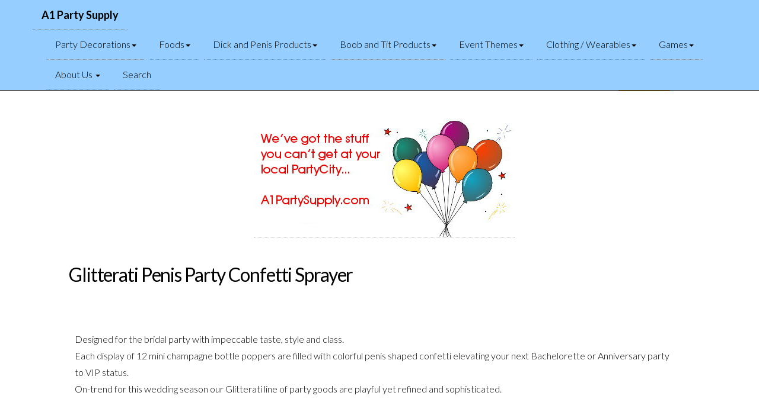

--- FILE ---
content_type: text/html; charset=UTF-8
request_url: https://www.a1partysupply.com/item/43654874/Glitterati-Penis-Party-Confetti-Sprayer.html
body_size: 5219
content:

<!DOCTYPE html>
<html lang="en">
<head>
    <meta charset="utf-8">
    <meta http-equiv="X-UA-Compatible" content="IE=edge">
    <meta name="viewport" content="width=device-width, initial-scale=1">
    <meta name="description" content="">
    <meta name="author" content="">
    <title>Glitterati Penis Party Confetti Sprayer    A1 Party Supply "</title>
                <meta charset="utf-8" />
                <meta name="viewport" content="width=device-width, initial-scale=1, user-scalable=no" />

                <link rel="stylesheet" href="https://maxcdn.bootstrapcdn.com/bootstrap/3.4.1/css/bootstrap.min.css">
                <!-- jQuery library -->
                <script src="https://ajax.googleapis.com/ajax/libs/jquery/3.6.0/jquery.min.js"></script>
                <!-- Latest compiled JavaScript -->
                <script src="https://maxcdn.bootstrapcdn.com/bootstrap/3.4.1/js/bootstrap.min.js"></script>

                <link rel="stylesheet" href="/assets/css/main.css" />
                <noscript><link rel="stylesheet" href="/assets/css/noscript.css" /></noscript>
                <link rel="stylesheet" type="text/css" href="/assets/css/default.css" />
                <link rel="stylesheet" type="text/css" href="/assets/css/component.css" />
                <link rel="stylesheet" href="https://cdnjs.cloudflare.com/ajax/libs/font-awesome/4.3.0/css/font-awesome.min.css" integrity="sha512-i8+QythOYyQke6XbStjt9T4yQHhhM+9Y9yTY1fOxoDQwsQpKMEpIoSQZ8mVomtnVCf9PBvoQDnKl06gGOOD19Q==" crossorigin="anonymous" />
                <!-- swiper css-->
                <link rel="stylesheet" href="https://unpkg.com/swiper/swiper-bundle.min.css" />
                <link rel="s tylesheet" type="text/css" href="/assets/css/testswiper.css" />

                <script src="/assets/js/modernizr.custom.js"></script>

                <link rel="stylesheet" href="/assets/css/owl.carousel.min.css">
                <link rel="stylesheet" href="/assets/css/owl.theme.default.min.css">
                <script src="/assets/js/owl.carousel.js"></script>


	    <style type="text/css">
		body{
		margin-right:5px;
		margin-left:5px;
		}
		h1{
		font-size: 2em;
		font-weight: normal;
		}
		P {
		color:#000;
		}
		h1{display:inline;
		color:#000;
		} 
	    </style>
      <script type="application/ld+json">
        {
          "@context":"https://schema.org",
           "@type": "Product",
           "url": "https://www.a1partysupply.com/item/43654874/Glitterati-Penis-Party-Confetti-Sprayer.html",
          "name": "Glitterati Penis Party Confetti Sprayer",
          "image": [
                ],
          "description": "Designed for the bridal party with impeccable taste, style and class. Each display of 12 mini champagne bottle poppers are filled with colorful penis shaped confetti elevating your next Bachelorette or Anniversary party to VIP status. On-trend for this wedding season our Glitterati line of party goods are playful yet refined and sophisticated.",
                "mpn": "CP.1055 Eaches",
        "sku": "LITCP-1055EA",
        "manufacturer":"",
        "brand": {
          "@type": "Brand",
          "name": ""
        },
        "review": {
          "@type": "Review",
          "reviewRating": {
            "@type": "Rating",
            "ratingValue": "4",
            "bestRating": "5"
          },
          "author": {
            "@type": "Person",
            "name": "A1PartySupply.com Staff Reviewer"
          }
        },
          "aggregateRating": {
            "@type": "AggregateRating",
            "ratingValue": "4.4",
         "reviewCount": "26"
          },
          "offers": {
            "@type": "Offer",
            "url": "https://www.a1partysupply.com/item/43654874/Glitterati-Penis-Party-Confetti-Sprayer.html",
            "priceCurrency": "USD",
            "price": "",
            "priceValidUntil": "2026-02-19",
            "itemCondition": "https://schema.org/NewCondition",
            "category" : ["Mature", "Erotic", "Sex Toys"],
            "availability": "https://schema.org/InStock",
            "seller": {
              "@type": "Organization",
              "name": "A1PartySupply.com"
                  }     
          }
        }
        </script>

<link rel="canonical" href="https://www.a1partysupply.com/item/43654874/Glitterati-Penis-Party-Confetti-Sprayer.html">
<!-- Google tag (gtag.js) -->
<script async src="https://www.googletagmanager.com/gtag/js?id=G-DHL453KYN1"></script>
<script>
  window.dataLayer = window.dataLayer || [];
  function gtag(){dataLayer.push(arguments);}
  gtag('js', new Date());

  gtag('config', 'G-DHL453KYN1');
</script>
</head>
	<body class="is-preload">
		<!-- Wrapper -->
                                <div style="position: relative; z-index: 9;">
                                    <nav class="navbar navbar-inverse navbar-fixed-top" role="navigation" style="background-color:#95CEFF; color:#000;">
        <div class="container">
            <!-- Brand and toggle get grouped for better mobile display -->
            <div class="navbar-header">
            <button type="button" class="navbar-toggle" data-toggle="collapse" data-target=".navbar-collapse">
                <span class="sr-only">Toggle navigation</span>
                <span class="icon-bar"></span>
                <span class="icon-bar"></span>
                <span class="icon-bar"></span>
            </button>
            <a class="navbar-brand" style="color:#000;" "href="/" title="A1 Party Supply and Decorations"><b>A1 Party Supply</b></a>
        </div>
        <div class="collapse navbar-collapse">
            <ul class="nav navbar-nav">


                <li>
                    <a href="#" class="dropdown-toggle" data-toggle="dropdown" style="color:#000;">Party Decorations<b class="caret"></b></a>
                    <ul class="dropdown-menu multi-level">
<li><a href="/catalog/23/8/Birthday.html" title="Birthday" class="menuitem"  style="color:#000;">Birthday</a></li>
<li><a href="/catalog/23/10/Candy.html" title="Candy" class="menuitem" style="color:#000;">Candy</a></li>
<li><a href="/catalog/23/11/Balloons.html" title="Balloons" class="menuitem" style="color:#000;">Balloons</a></li>
<li><a href="/catalog/23/13/Candles.html" title="Candles" class="menuitem"  style="color:#000;">Candles</a></li>
<li><a href="/catalog/23/14/Confetti.html" title="Confetti" class="menuitem"  style="color:#000;">Confetti</a></li>
<li><a href="/catalog/23/16/Plates.html" title="Plates" class="menuitem"  style="color:#000;">Plates</a></li>
<li><a href="/catalog/23/17/Flatware.html" title="Flatware" class="menuitem"  style="color:#000;">Flatware</a></li>
<li><a href="/catalog/23/18/Drinking.html" title="Drinking" class="menuitem"  style="color:#000;">Drinking</a></li>
<li><a href="/catalog/23/19/Flasks.html" title="Flasks" class="menuitem"  style="color:#000;">Flasks</a></li>
<li><a href="/catalog/23/20/Shot-Glasses.html" title="Shot Glasses" class="menuitem"  style="color:#000;">Shot Glasses</a></li>
<li><a href="/catalog/23/21/Baking.html" title="Baking" class="menuitem"  style="color:#000;">Baking</a></li>
<li><a href="/catalog/23/22/Lollipops.html" title="Lollipops" class="menuitem"  style="color:#000;">Lollipops</a></li>
<li><a href="/catalog/23/30/Gift-Bags.html" title="Gift Bags" class="menuitem"  style="color:#000;">Gift Bags</a></li>


                    </ul>
                </li>

              <li>
                    <a href="#" class="dropdown-toggle" data-toggle="dropdown" style="color:#000;">Foods<b class="caret"></b></a>
                    <ul class="dropdown-menu multi-level">
<li><a href="/catalog/24/31/Pasta.html" title="Pasta" class="menuitem"  style="color:#000;">Pasta</a></li>
<li><a href="/catalog/24/21/Baking.html" title="Baking" class="menuitem"  style="color:#000;">Baking</a></li>
<li><a href="/catalog/23/10/Candy.html" title="Candy" class="menuitem"  style="color:#000;">Candy</a></li>
<li><a href="/catalog/24/22/Lollipops.html" title="Lollipops">Lollipops</a></li>


                    </ul>
            </li>

             <li>
                    <a href="#" class="dropdown-toggle" data-toggle="dropdown" style="color:#000;">Dick and Penis Products<b class="caret"></b></a>
                    <ul class="dropdown-menu multi-level">
        <li><a href="/catalog/2/25/Dick-Products.html" title="Dick" class="menuitem"  style="color:#000;">Dick Themed Products </a></li>

                 </ul>
             </li>


              <li>
                    <a href="#" class="dropdown-toggle" data-toggle="dropdown" style="color:#000;">Boob and Tit Products<b class="caret"></b></a>
                    <ul class="dropdown-menu multi-level">
        <li><a href="/catalog/3/26/Boobies.html" title="Titty" class="menuitem"  style="color:#000;">Titty-Type Things</a></li>

                  </ul>
             </li>

              <li>
                    <a href="#" class="dropdown-toggle" data-toggle="dropdown" style="color:#000;">Event Themes<b class="caret"></b></a>
                    <ul class="dropdown-menu multi-level">
        <li><a href="/catalog/35/6/wedding.html" title="" class="menuitem"  style="color:#000;">Wedding</a></li>
        <li><a href="/catalog/35/4/bachelorette.html" title="" class="menuitem"  style="color:#000;">Bachelorette</a></li>
        <li><a href="/catalog/35/36/holiday.html" title="" class="menuitem"  style="color:#000;">Holidays</a></li>
        <li><a href="/catalog//x/.html" title="" class="menuitem"  style="color:#000;"></a></li>
                  </ul>
             </li>

              <li>
                    <a href="#" class="dropdown-toggle" data-toggle="dropdown" style="color:#000;">Clothing / Wearables<b class="caret"></b></a>
                    <ul class="dropdown-menu multi-level">
<li><a href="/catalog/27/7/Sash.html" title="Sash" class="menuitem"  style="color:#000;">Sash</a></li>
<li><a href="/catalog/27/12/Buttons.html" title="Buttons" class="menuitem"  style="color:#000;">Buttons</a></li>
<li><a href="/catalog/27/15/Necklaces.html" title="Necklaces" class="menuitem"  style="color:#000;">Necklaces</a></li>
<li><a href="/catalog/27/29/Jewelry.html" title="Jewelry" class="menuitem"  style="color:#000;">Jewelry</a></li>
                  </ul>
             </li>


              <li>
                    <a href="#" class="dropdown-toggle" data-toggle="dropdown" style="color:#000;">Games<b class="caret"></b></a>
                    <ul class="dropdown-menu multi-level">
<li><a href="/catalog/28/38/Drinking-Games.html" title="Drinking Games" class="menuitem"  style="color:#000;">Drinking Games</a></li>
<li><a href="/catalog/28/37/Party-Games.html" title="Party Games" class="menuitem"  style="color:#000;">Party Games</a></li>
<li><a href="/catalog/28/1/Card-Games.html" title="Card Games" class="menuitem"  style="color:#000;">Card Games</a></li>
<li><a href="/catalog/28/9/Dice-Games.html" title="Dice Games" class="menuitem"  style="color:#000;">Dice Games</a></li>
<li><a href="/catalog/28/32/Erotic-Games.html" title="Erotic Games" class="menuitem"  style="color:#000;">Erotic Games</a></li>
<li><a href="/catalog/28/33/Romantic-Games.html" title="Romantic Games" class="menuitem"  style="color:#000;">Romantic Games</a></li>
<li><a href="/catalog/28/34/Couples-Coupons.html" title="Couples Coupons" class="menuitem"  style="color:#000;">Couples Coupons</a></li>
                  </ul>
             </li>





                <li>
                    <a href="#" class="dropdown-toggle" data-toggle="dropdown" style="color:#000;">About Us <b class="caret"></b></a>
                    <ul class="dropdown-menu">
                        <li><a href="/about.html" style="color:#000;">About A1 Party Supply</a></li>
                        <li><a href="/contact.html" style="color:#000;">Contact Us</a></li>
                        <li><a href="/shipping.html" style="color:#000;">Shipping</a></li>
                        <li><a href="/productcare.html" style="color:#000;">Product Care</a></li>
                        <li style="color:#000">Terms and Conditions</li>
                                <li><a href="/returns.html" style="color:#000;">Return Policy</a></li>
                                <li><a href="/privacy.html" style="color:#000;">Privacy Policy</a></li>
                                <li><a href="/tos.html" style="color:#000;">Terms Of Sale</a></li>
                                <li><a href="/tou.html" style="color:#000;">Terms Of Use</a></li>
                        <li class="divider"></li>
                                <li><a href="/coupons.html" style="color:#000;">Deals and Coupons</a>
                                <li><a href="/onsale.html" style="color:#000;">On Sale</a></li>
                                <li><a href="/closeouts.html" style="color:#000;">Discontinued</a></li>
                                <li class="divider"></li>
                    </ul>
                </li>

                        <li><a href="/search.php" style="color:#000;">Search</a></li>
                </ul>
            </div>
            <!-- /.navbar-collapse -->
        </div>
        <!-- /.container -->
    </nav>
</div>

			<div id="wrapper">
				<!-- Header -->
					<header id="header">
						<div class="inner"> 
<span style="float:right;">
<div>
<!--  Start of View Cart Button Code  -->
<form target="_self" action="https://www.paypal.com/cgi-bin/webscr" method="post">
<!-- If using a Business or Company Logo Graphic, include the "cpp_header_image" variable in your View Cart code. -->
<input type="hidden" name="cpp_header_image" value="https://www.A1PartySupply.com/partysupplylogo.jpg">
<input type="hidden" name="cmd" value="_cart">
<input type="hidden" name="display" value="1">
<!-- Replace "business" value with your PayPal Email Address or Account ID -->
<input type="hidden" name="business" value="orders@technoweenie.com">
<!-- Replace value with the web page you want the customer to return to -->
<input type="hidden" name="shopping_url" value="https://www.a1partysupply.com/item/43654874/Glitterati-Penis-Party-Confetti-Sprayer.html">
<input type="image" src="https://www.paypalobjects.com/en_US/i/btn/btn_viewcart_LG.gif" border="0" name="submit" alt="PayPal - The safer, easier way to pay online!">
<img alt="" border="0" src="https://www.paypalobjects.com/en_US/i/scr/pixel.gif" width="1" height="1">
</form>
<!--  End of View Cart Button Code  -->
</div>

</span>

							<!-- Logo -->
								<a href="/" class="logo" title=" A1 Party Supply ">
									<span class="symbol"><img 
									src="/images/partysupplylogo.jpg" 
									title=" A1 Party Supply " /></span>
									<span class="title"> A1 Party Supply </span>
								</a>
							<section id="masthead">
					<!-- TOP HERO AD -->
								<div class="row center" background-color="#FFF;">
									<div class="owl-carousel owl-theme centered-image center">
<div class="item centered-image center"><a href="#" title=""><img src="/images/balloons.jpg"></a> </div>
<div class="item centered-image center"><a href="#" title=""><img src="/images/hen_party1.jpg"></a> </div>
<div class="item centered-image center"><a href="#" title=""><img src="/images/partycity_doesntcarry.jpg"></a> </div>


									</div>	
								</div>
					<!-- END HERO AD -->

							</section>
						</div>
					</header>
				<!-- Menu -->
<P>&nbsp;</P>
				<!-- Main -->
					<div id="main">
						<div class="inner">
							<section class="tiles">
							<header>
					 		<h1>Glitterati Penis Party Confetti Sprayer</h1>
								<p></p>

							</header>
								<article style="z-index:0">
							<div id=main>
								    <div class="swiper mySwiper">
								      <div class="swiper-wrapper"> 

									</div> <!-- End swiper wrapper -->
								</div><!-- End swiper -->  


							</div> <!-- //main -->
								</article>
									<span style="margin-left:10px;margin-right:10px;">
									<P>Designed for the bridal party with impeccable taste, style and class. 
<BR>Each display of 12 mini champagne bottle poppers are filled with colorful penis shaped confetti elevating your next Bachelorette or Anniversary party to VIP status. 
<BR>On-trend for this wedding season our Glitterati line of party goods are playful yet refined and sophisticated.</P>
									<B>$</B>	
									</span>
Temporarily Out of Stock 
<BR>
<!-- May be discontinued by Manufacturer-->
</article><hr>

							</section>
See other similar items:<BR>
<a href="/catalog/23/14/Confetti.html" title="Other items in the &apos;Confetti&apos; product group"><b>&#x60;Confetti&#x60;</b></a><BR><a href="/catalog/2/25/Dick-Theme.html" title="Other items in the &apos;Dick Theme&apos; product group"><b>&#x60;Dick Theme&#x60;</b></a><BR><a href="/catalog/35/4/Bachelorette-Items.html" title="Other items in the &apos;Bachelorette Items&apos; product group"><b>&#x60;Bachelorette Items&#x60;</b></a><BR>



						</div>
					</div>

				<!-- Footer -->
					<footer id="footer">
						<div class="inner">
							<section>
								<h2>Get in touch</h2>
    <div class="well" style="margin-top: 10%;">
    <form role="form" id="contactForm" data-toggle="validator" class="shake">
        <div class="row">
            <div class="form-group col-sm-6">
                <label for="name" class="h4">Name</label>
                <input type="text" class="form-control" id="name" placeholder="Enter name" required data-error="Please complete this field">
                <div class="help-block with-errors"></div>
            </div>
            <div class="form-group col-sm-6">
                <label for="email" class="h4">Email</label>
                <input type="email" class="form-control" id="email" placeholder="Enter email" required>
                <div class="help-block with-errors"></div>
            </div>
            <div class="form-group col-sm-6">
                <label for="ordernum" class="h4">Order Number</label>
                <input type="text" class="form-control" id="ordernum" placeholder="Order number (if applicable)">
                <div class="help-block with-errors"></div>
            </div>
        </div>
        <div class="form-group">
            <label for="message" class="h4 ">Message</label>
            <textarea id="message" class="form-control" rows="5" placeholder="So, tell us what is on your mind" required></textarea>
            <div class="help-block with-errors"></div>
        </div>
        <button type="submit" id="form-submit" class="btn btn-success btn-lg pull-right ">Send Message</button>
        <div id="msgSubmit" class="h3 text-center hidden"></div>
        <div class="clearfix"></div>
    </form>
</div>
							</section>
							<section>
								<h2>Follow</h2>
								<ul class="icons">
<li><a href="https://twitter.com/a1partysupply" target="_twitter" class="icon brands style2 fa-twitter" title="Get our latest Tweets"><span class="label">Twitter</span></a></li>
<!-- li><a href="#" class="icon brands style2 fa-facebook-f"><span class="label">Facebook</span></a></li -->
<!-- li><a href="https://www.instagram.com/" target="_insta" class="icon brands style2 fa-instagram"  title="Follow Us on Instagram"><span class="label">Instagram</span></a></li-->
<li><a href="tel:5122034465" class="icon solid style2 fa-phone"><span class="label" title="Give Us a Call">Phone</span></a></li>
<li><a href="/contact.html" class="icon solid style2 fa-envelope"><span class="label" title="Contact Us">Email</span></a></li>

								</ul>
							</section>
							<ul class="copyright">
								<li>&copy; technoweenie, inc rights reserved</li><li>All trademarks are property of their respective owners</li>
							</ul>
						</div>
					</footer>

			</div>

                <!-- Scripts -->
        <script type="text/javascript" src="/assets/js/browser.min.js"></script>
        <script type="text/javascript" src="/assets/js/breakpoints.min.js"></script>
        <script type="text/javascript" src="/assets/js/util.js"></script>
        <script type="text/javascript" src="/assets/js/main.js"></script>
        <script type="text/javascript" src="/assets/js/validator.js"></script>
        <script type="text/javascript" src="/assets/js/form-scripts.js"></script>

    <!-- Initialize Swiper -->
        <script src="/js/swiper.jquery.js" type="text/javascript"></script>
    <!-- Swiper JS -->
        <script src="https://unpkg.com/swiper/swiper-bundle.min.js"></script>
    <!-- Swiper JS -->
        <script src="https://unpkg.com/swiper/swiper-bundle.min.js"></script>
    <!-- Initialize Swiper -->
        <script>
        var swiper = new Swiper(".mySwiper", {});
        </script>

        <script>
        autoplay:false
        autoplayTimeout:5000
        autoplayHoverPause:false
        $(document).ready(function(){
          $(".owl-carousel").owlCarousel();
        });

        var owl = $('.owl-carousel');
        owl.owlCarousel({
            items:1,
            loop:true,
  dots: false,
            margin:10,
            autoplay:true,
            autoplayTimeout:5000,
            autoplayHoverPause:true,
        
        });
        </script>

<!-- dl menu -->
        <script src="/assets/js/jquery.dlmenu.js"></script>
        <script>
                        $(function() {
                                $( '#dl-menu' ).dlmenu({
                                        animationClasses : { classin : 'dl-animate-in-3', classout : 'dl-animate-out-3' }
                                });
                        });
        </script>


   

        <script src="//cdnjs.cloudflare.com/ajax/libs/minicart/3.0.5/minicart.min.js"></script>
        <script>
            paypal.minicart.render();
        </script>
        </body>

</html>


--- FILE ---
content_type: text/css
request_url: https://www.a1partysupply.com/assets/css/default.css
body_size: 971
content:
/* General Demo Style */
@import url(https://fonts.googleapis.com/css?family=Lato:300,400,700);

@font-face {
	font-family: 'fontawesome';
	src:url('../fonts/fontawesome.eot');
	src:url('../fonts/fontawesome.eot?#iefix') format('embedded-opentype'),
		url('../fonts/fontawesome.svg#fontawesome') format('svg'),
		url('../fonts/fontawesome.woff') format('woff'),
		url('../fonts/fontawesome.ttf') format('truetype');
	font-weight: normal;
	font-style: normal;
}

body, html { font-size: 100%; 	padding: 0; margin: 0;}

/* Reset */
*,
*:after,
*:before {
	-webkit-box-sizing: border-box;
	-moz-box-sizing: border-box;
	box-sizing: border-box;
}

/* Clearfix hack by Nicolas Gallagher: http://nicolasgallagher.com/micro-clearfix-hack/ */
.clearfix:before,
.clearfix:after {
	content: " ";
	display: table;
}

.clearfix:after {
	clear: both;
}

body {
	font-family: 'Lato', Calibri, Arial, sans-serif;
	color: #b1aea6;
	background: #fff;
	min-height: 800px;
}

a {
	color: #ccc;
	text-decoration: none;
}

a:hover {
	color: #fff;
}

.main,
.container > header {
	width: 100%;
	margin: 0 auto;
	padding: 0 1.875em 3.125em 1.875em;
}

.main {
	max-width: 69em;
	padding-top: 2em;
}

.column {
	float: left;
	width: 50%;
	padding: 0 2em;
	min-height: 300px;
	min-width: 320px;
	position: relative;
}

.column:nth-child(2) {
	min-height: 400px;
	box-shadow: -1px 0 0 rgba(0,0,0,0.1);
	background: url(../images/clickhere.png) 90px 0 no-repeat;
}

.column:last-child:before {
	content: '';
	position: absolute;
	height: 7px;
	top: 100px;
	left: 10px;
}

.column p {
	font-weight: 300;
	font-size: 2em;
	padding: 0;
	margin: 0;
	text-align: right;
	line-height: 1.5;
}

.container > header {
	padding: 2.875em 1.875em 2.875em;
	text-align: center;
}

.container > header h1 {
	font-size: 2.625em;
	line-height: 1.3;
	margin: 0;
	color: #89867e;
	font-weight: 300;
}

.container > header span {
	display: block;
	font-size: 60%;
	color: #ceccc6;
	padding: 0 0 0.6em 0.1em;
}

/* Header Style */
.codrops-top {
	background: #fff;
	background: rgba(255, 255, 255, 0.95);
	text-transform: uppercase;
	position: relative;
	font-size: 0.68em;
	box-shadow: 1px 0px 2px rgba(0,0,0,0.2);
	line-height: 2.2;
}

.codrops-top a {
	padding: 0 1em;
	letter-spacing: 0.1em;
	color: #333;
	display: inline-block;
}

.codrops-top a:hover {
	background: rgba(255,255,255,0.99);
	color: #000;
}

.codrops-top span.right {
	float: right;
}

.codrops-top span.right a {
	float: left;
	display: block;
}

/* Demo Buttons Style */
.codrops-demos {
	padding-top: 1em;
	font-size: 0.9em;
}

.codrops-demos a {
	display: inline-block;
	margin: 0.5em;
	padding: 0.7em 1.1em;
	border: 3px solid #b1aea6;
	color: #b1aea6;
	font-weight: 700;
}

.codrops-demos a:hover,
.codrops-demos a.current-demo,
.codrops-demos a.current-demo:hover {
	border-color: #89867e;
	color: #89867e;
}

@media screen and (max-width: 46.0625em) {

	.main {
		padding: 0;
	}

	.column {
		width: 100%;
		min-width: auto;
		min-height: auto;
		padding: 3em 2em; 
	}

	.column p {
		text-align: left;
		font-size: 1.5em;
	}

	.column:nth-child(2) {
		box-shadow: 0 -1px 0 rgba(0,0,0,0.1);
		background-position: 90px 3em;
	}
}
